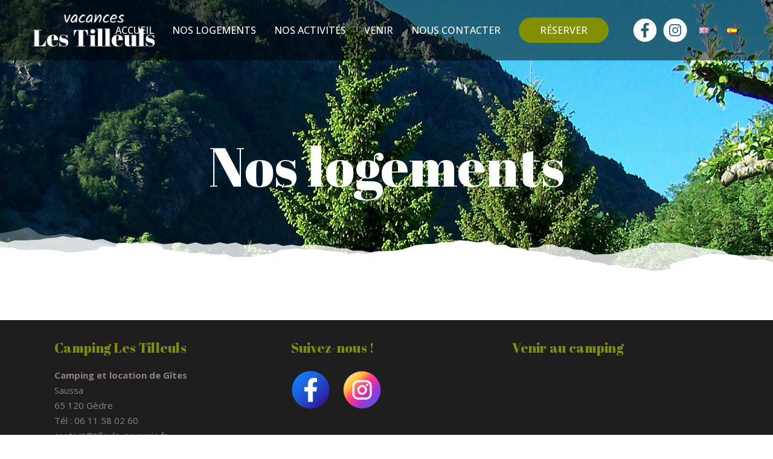

--- FILE ---
content_type: text/css
request_url: https://www.tilleuls-gavarnie.fr/wp-content/themes/bridge-child/style.css?ver=6.8.3
body_size: 1460
content:
/*
Theme Name: Bridge Child
Theme URI: http://demo.qodeinteractive.com/bridge/
Description: A child theme of Bridge Theme
Author: Qode Interactive
Author URI: http://www.qodethemes.com/
Version: 1.0.0
Template: bridge
*/
@import url("../bridge/style.css");


.wpia-responsive-calendars div.wpia-calendar {
    background: transparent !important;
    width: 100% !important;
    float: none !important;
    margin: 0 !important;
    padding: 0 !important;
}


.wpia-container {
    float: left !important;
    clear: both !important;
    margin-bottom: 20px !important;
    width: 100% !important;
}

.wpia-calendars {
    float: left;
    width: 100% !important;
}

div.wpia-calendar ul {
    text-align: center !important;
    margin: 0px !important;
}

div.wpia-calendar {
    border: none !important;
}

.wpia-responsive-calendars div.wpia-calendar ul li {
    width: calc(100%/7) !important;
    height: 40px !important;
    margin: 0px !important;
    line-height: 40px !important;
    padding: 0px !important;
    border: 1px solid rgba(255,255,255,0.5) !important;
    box-sizing: border-box !important;
}

div.wpia-calendar ul.wpia-weekdays li {
    background: none !important;
    color: #333;
    font-size: 12px !important;
    font-weight: bold;
    border: none !important;
}

div.wpia-calendar ul.wpia-weekdays {
    margin: 0 !important;
    padding: 10px 0 !important;
}

div.wpia-calendar ul li.wpia-pad {
    background: transparent !important;
    border: 0px !important;
}

.wpia-responsive-calendars div.wpia-calendar ul.wpia-weekdays {
    margin: 20px 0 0 0 !important;
    padding: 0px !important;
}

.wpia-calendar .status-available {
    background-color: #DCE9C6 !important;
}

.nf-response-msg p {
	background: #DEF0D8;
	color: #555555;
	padding: 50px;
}

.nf-field-container.html-container {
	margin-top: 30px;
	margin-bottom: 15px;
}
.nf-field-label, .nf-field-element li {
	font-family: Open Sans;
}
.nf-form-content .listselect-wrap .nf-field-element div, .nf-form-content .ninja-forms-field {
	padding: 7px !important;
	height: auto !important;
	font-size: 14px !important;
}

.encart-home-slider-mobile
{
	display:none;
}
.encart-home-slider
{
	display:block;
}
	
.row_mobile
{
	display:none;
}

@media only screen 
and (min-device-width : 375px) 
and (max-device-width : 667px) {
	
	.encart-home-slider
	{
		display:none !important;
	}
	.encart-home-slider-mobile
	{
		display:block !important;
	}
	
}


@media only screen and (max-width : 1200px) {
	
	.row_mobile
	{
		display:block;
	}
	.row_desktop
	{
		display:none !important;
	}
	
	#row_loc_tente {
		background-position: center center !important;
		background-size: initial !important;
	}
	
	#row_video {
		margin-top: -15px !important;
		margin-bottom: 0px !important;
	}
	
}

.qode_pricing_list .qode_pricing_item_price {
	width: 230px;
}

.qode-btn.btnresa {
	width: 100% !important;
	margin: 10px 0 30px 0 !important;
	text-align: center !important;
}

#row_loc_tente {
	background-position: left center !important;
}

.table_prices td {
	padding: 15px !important;
}

.table_prices table {
	color: #3E3A3B;
}

.table_prices thead, .table_prices .table_dates {
	color: #828F01;
	font-family: Kalam;
	font-size: 18px;
}

.table_prices .table_prix {
	font-size: 22px;
}


.tab_chalet tr {
	border-bottom: 5px solid white;
}

.q_icon_list p {
	text-align: left !important;
}

.home_button {
	border: 1px solid #A4B500 !important;
	display: inline-block !important;
	border-radius: 50px !important;
	margin-top: 30px !important;
}
.home_button span {
	margin: 10px 30px !important;
}

.qode-btn.qode-btn-simple:not(.qode-btn-custom-hover-bg):hover {
	background-color: #A4B500 !important;
	color: white !important;
}

.menu_reserver a span:not(.plus) {
	background: #828F01 !important;
	padding: 10px 35px !important;
	text-align: center !important;
	border-radius: 30px !important;
	color: #ffffff !important;
}
header.sticky li a span {
	color: #333;
}


.menu-item.fb {
	background: url(https://www.tilleuls-gavarnie.fr/wp-content/uploads/2025/04/FB-white.png) no-repeat center center;
	width: 50px;
	background-size: 80%;
	margin-left: 20px;
}
.menu-item.insta {
	background: url(https://www.tilleuls-gavarnie.fr/wp-content/uploads/2025/04/INSTA-white.png) no-repeat center center;
	width: 50px;
	background-size: 80%;
}

.menu-item.fb span, .menu-item.insta span {
	visibility: hidden;
}

li.menu-item.fb a, li.menu-item.insta a {
	margin: 0 !important;
	padding: 0 !important;
}

.sticky .menu-item.fb {
	background: url(https://www.tilleuls-gavarnie.fr/wp-content/uploads/2025/04/FB.png) no-repeat center center;
	width: 50px;
	background-size: 80%;
	margin-left: 20px;
}
.sticky .menu-item.insta {
	background: url(https://www.tilleuls-gavarnie.fr/wp-content/uploads/2025/04/INSTA.png) no-repeat center center;
	width: 50px;
	background-size: 80%;
}

.stick .main_menu .second a span {
	color: #ccc !important;
}

.header_top .left {
	width: 100% !important;
	text-align: center;
}
.header-widget.widget_text.header-left-widget {
	width: 100% !important;
}
.header_top {
	background: #828F01 !important;
}
.header_top .textwidget p {
	font-family: Kalam !important;
	color: white !important;
	font-size: 17px;
}


#row-dates-ouvertures p {
	padding: 10px !important;
	font-family: Kalam !important;
	font-size: 20px !important;
	margin-top: 5px !important;
}


.home .bergerie {
	background-position: right center !important;
}